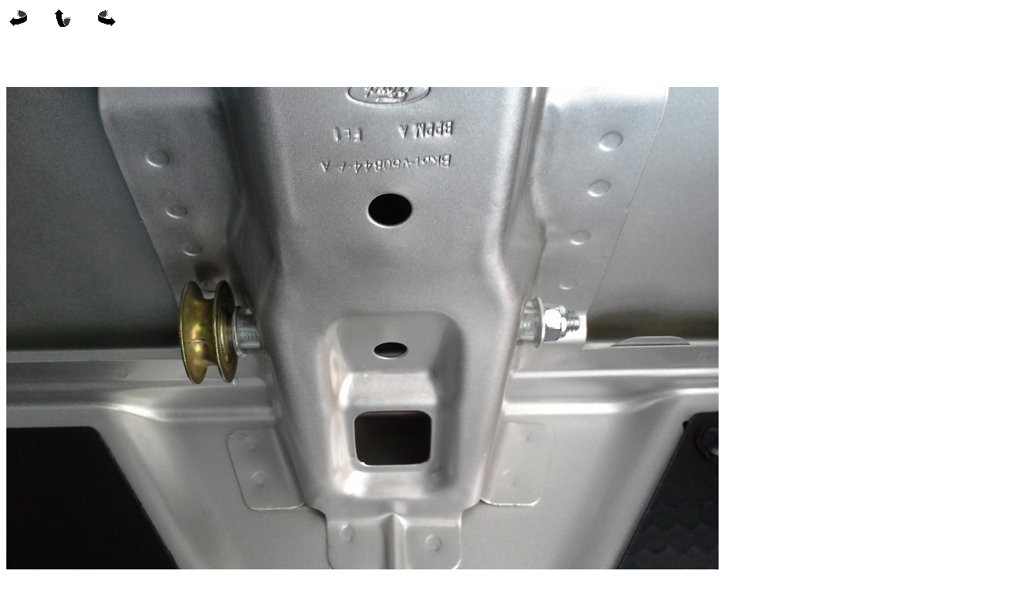

--- FILE ---
content_type: text/html; charset=utf-8
request_url: https://projects.foxharp.net/the_van/html/rib_pulley1.jpg.html
body_size: 256
content:
<!-- rigging_cad.png rib_pulley1.jpg rib_pulley2.jpg   -->
<html>
<title></title>
<body >

<p>

<h3></h3>

<table>
<tr>
<td width="20%">
<a href="rigging_cad.png.html"><img src="../icons/icon_left.png" alt="<Prev>" width="24" height="24"></a>
</td>
<td width="20%"></td>
<td width="20%">
<a href="../index.html#rib_pulley1.jpg"><img src="../icons/icon_up.png" alt="<Back to text>" width="24" height="24"></a>
</td>
<td width="20%"></td>
<td width="20%">
<a href="rib_pulley2.jpg.html"><img src="../icons/icon_right.png" alt="<Next>" width="24" height="24"></a>
</a>
</td>
</tr>
</table>

<br>
<br>
<br>

<br>
    <img src="../images/rib_pulley1.jpg" alt="" 
    width="900" height="675" usemap="#rib_pulley1.jpg">
    <map name="rib_pulley1.jpg">
      <area shape="rect" coords="0,0,450,674" alt="rigging_cad.png.html" href="rigging_cad.png.html">
      <area shape="rect" coords="451,0,899,674" alt="rib_pulley2.jpg.html" href="rib_pulley2.jpg.html">
    </map>

<br>
<br>
<br>

<table>
<tr>
<td width="20%">
<a href="rigging_cad.png.html"><img src="../icons/icon_left.png" alt="<Prev>" width="24" height="24"></a>
</td>
<td width="20%"></td>
<td width="20%">
<a href="../index.html#rib_pulley1.jpg"><img src="../icons/icon_up.png" alt="<Back to text>" width="24" height="24"></a>
</td>
<td width="20%"></td>
<td width="20%">
<a href="rib_pulley2.jpg.html"><img src="../icons/icon_right.png" alt="<Next>" width="24" height="24"></a>
</a>
</td>
</tr>
</table>

</body>
</html>
